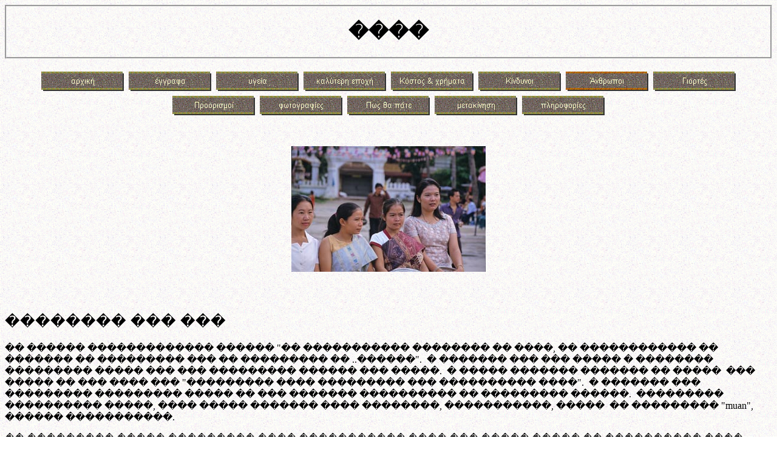

--- FILE ---
content_type: text/html; charset=utf-8
request_url: http://traveltips.gr/Laos/Laos_people.htm
body_size: 12634
content:
<html>

<head>
<meta http-equiv="Content-Language" content="en-us">
<meta name="GENERATOR" content="Microsoft FrontPage 5.0">
<meta name="ProgId" content="FrontPage.Editor.Document">
<meta http-equiv="Content-Type" content="text/html; charset=windows-1253">
<title>��������</title>
<style>
<!--
 li.MsoNormal
	{mso-style-parent:"";
	margin-bottom:.0001pt;
	font-size:12.0pt;
	font-family:"Times New Roman";
	margin-left:0cm; margin-right:0cm; margin-top:0cm}
-->
</style>
<!--mstheme--><link rel="stylesheet" type="text/css" href="../_themes/sandstone-light/sand1011-1253.css"><meta name="Microsoft Theme" content="sandstone-light 1011, default">
<meta name="Microsoft Border" content="b, default">
</head>

<body><!--msnavigation--><table dir="ltr" border="0" cellpadding="0" cellspacing="0" width="100%"><tr><!--msnavigation--><td valign="top">
<div style="border-style: groove; border-width: 3; padding-left: 4; padding-right: 4; padding-top: 1; padding-bottom: 1">
<h1 align="center"><span lang="el">����</span></h1>
</div>

<p align="center">
<!--webbot bot="Navigation" S-Orientation="horizontal" S-Rendering="graphics" S-Type="siblings" B-Include-Home="TRUE" B-Include-Up="FALSE" startspan --><script language="JavaScript"><!--
MSFPhover = 
  (((navigator.appName == "Netscape") && 
  (parseInt(navigator.appVersion) >= 3 )) || 
  ((navigator.appName == "Microsoft Internet Explorer") && 
  (parseInt(navigator.appVersion) >= 4 ))); 
function MSFPpreload(img) 
{
  var a=new Image(); a.src=img; return a; 
}
// --></script><script language="JavaScript"><!--
if(MSFPhover) { MSFPnav1n=MSFPpreload("../_derived/home_cmp_sandstone-light010_hbtn.gif"); MSFPnav1h=MSFPpreload("../_derived/home_cmp_sandstone-light010_hbtn_a.gif"); }
// --></script><a href="../index.htm" language="JavaScript" onmouseover="if(MSFPhover) document['MSFPnav1'].src=MSFPnav1h.src" onmouseout="if(MSFPhover) document['MSFPnav1'].src=MSFPnav1n.src"><img src="../_derived/home_cmp_sandstone-light010_hbtn.gif" width="140" height="40" border="0" alt="������" align="middle" name="MSFPnav1"></a> <script language="JavaScript"><!--
if(MSFPhover) { MSFPnav2n=MSFPpreload("_derived/Laos_doc.htm_cmp_sandstone-light010_hbtn.gif"); MSFPnav2h=MSFPpreload("_derived/Laos_doc.htm_cmp_sandstone-light010_hbtn_a.gif"); }
// --></script><a href="Laos_doc.htm" language="JavaScript" onmouseover="if(MSFPhover) document['MSFPnav2'].src=MSFPnav2h.src" onmouseout="if(MSFPhover) document['MSFPnav2'].src=MSFPnav2n.src"><img src="_derived/Laos_doc.htm_cmp_sandstone-light010_hbtn.gif" width="140" height="40" border="0" alt="�������" align="middle" name="MSFPnav2"></a> <script language="JavaScript"><!--
if(MSFPhover) { MSFPnav3n=MSFPpreload("_derived/Laos_hl.htm_cmp_sandstone-light010_hbtn.gif"); MSFPnav3h=MSFPpreload("_derived/Laos_hl.htm_cmp_sandstone-light010_hbtn_a.gif"); }
// --></script><a href="Laos_hl.htm" language="JavaScript" onmouseover="if(MSFPhover) document['MSFPnav3'].src=MSFPnav3h.src" onmouseout="if(MSFPhover) document['MSFPnav3'].src=MSFPnav3n.src"><img src="_derived/Laos_hl.htm_cmp_sandstone-light010_hbtn.gif" width="140" height="40" border="0" alt="�����" align="middle" name="MSFPnav3"></a> <script language="JavaScript"><!--
if(MSFPhover) { MSFPnav4n=MSFPpreload("_derived/Laos_when_to_go.htm_cmp_sandstone-light010_hbtn.gif"); MSFPnav4h=MSFPpreload("_derived/Laos_when_to_go.htm_cmp_sandstone-light010_hbtn_a.gif"); }
// --></script><a href="Laos_when_to_go.htm" language="JavaScript" onmouseover="if(MSFPhover) document['MSFPnav4'].src=MSFPnav4h.src" onmouseout="if(MSFPhover) document['MSFPnav4'].src=MSFPnav4n.src"><img src="_derived/Laos_when_to_go.htm_cmp_sandstone-light010_hbtn.gif" width="140" height="40" border="0" alt="�������� �����" align="middle" name="MSFPnav4"></a> <script language="JavaScript"><!--
if(MSFPhover) { MSFPnav5n=MSFPpreload("_derived/Laos_money.htm_cmp_sandstone-light010_hbtn.gif"); MSFPnav5h=MSFPpreload("_derived/Laos_money.htm_cmp_sandstone-light010_hbtn_a.gif"); }
// --></script><a href="Laos_money.htm" language="JavaScript" onmouseover="if(MSFPhover) document['MSFPnav5'].src=MSFPnav5h.src" onmouseout="if(MSFPhover) document['MSFPnav5'].src=MSFPnav5n.src"><img src="_derived/Laos_money.htm_cmp_sandstone-light010_hbtn.gif" width="140" height="40" border="0" alt="������ &amp; �������" align="middle" name="MSFPnav5"></a> <script language="JavaScript"><!--
if(MSFPhover) { MSFPnav6n=MSFPpreload("_derived/Laos_danger.htm_cmp_sandstone-light010_hbtn.gif"); MSFPnav6h=MSFPpreload("_derived/Laos_danger.htm_cmp_sandstone-light010_hbtn_a.gif"); }
// --></script><a href="Laos_danger.htm" language="JavaScript" onmouseover="if(MSFPhover) document['MSFPnav6'].src=MSFPnav6h.src" onmouseout="if(MSFPhover) document['MSFPnav6'].src=MSFPnav6n.src"><img src="_derived/Laos_danger.htm_cmp_sandstone-light010_hbtn.gif" width="140" height="40" border="0" alt="��������" align="middle" name="MSFPnav6"></a> <img src="_derived/Laos_people.htm_cmp_sandstone-light010_hbtn_p.gif" width="140" height="40" border="0" alt="��������" align="middle"> <script language="JavaScript"><!--
if(MSFPhover) { MSFPnav7n=MSFPpreload("_derived/Laos_events.htm_cmp_sandstone-light010_hbtn.gif"); MSFPnav7h=MSFPpreload("_derived/Laos_events.htm_cmp_sandstone-light010_hbtn_a.gif"); }
// --></script><a href="Laos_events.htm" language="JavaScript" onmouseover="if(MSFPhover) document['MSFPnav7'].src=MSFPnav7h.src" onmouseout="if(MSFPhover) document['MSFPnav7'].src=MSFPnav7n.src"><img src="_derived/Laos_events.htm_cmp_sandstone-light010_hbtn.gif" width="140" height="40" border="0" alt="�������" align="middle" name="MSFPnav7"></a> <script language="JavaScript"><!--
if(MSFPhover) { MSFPnav8n=MSFPpreload("_derived/Laos_attractions.htm_cmp_sandstone-light010_hbtn.gif"); MSFPnav8h=MSFPpreload("_derived/Laos_attractions.htm_cmp_sandstone-light010_hbtn_a.gif"); }
// --></script><a href="Laos_attractions.htm" language="JavaScript" onmouseover="if(MSFPhover) document['MSFPnav8'].src=MSFPnav8h.src" onmouseout="if(MSFPhover) document['MSFPnav8'].src=MSFPnav8n.src"><img src="_derived/Laos_attractions.htm_cmp_sandstone-light010_hbtn.gif" width="140" height="40" border="0" alt="����������" align="middle" name="MSFPnav8"></a> <script language="JavaScript"><!--
if(MSFPhover) { MSFPnav9n=MSFPpreload("../_derived/ext1194_cmp_sandstone-light010_hbtn.gif"); MSFPnav9h=MSFPpreload("../_derived/ext1194_cmp_sandstone-light010_hbtn_a.gif"); }
// --></script><a href="http://images.traveltips.gr/gallery/040-Laos/index.php?lang=el&idx=0" language="JavaScript" onmouseover="if(MSFPhover) document['MSFPnav9'].src=MSFPnav9h.src" onmouseout="if(MSFPhover) document['MSFPnav9'].src=MSFPnav9n.src"><img src="../_derived/ext1194_cmp_sandstone-light010_hbtn.gif" width="140" height="40" border="0" alt="�����������" align="middle" name="MSFPnav9"></a> <script language="JavaScript"><!--
if(MSFPhover) { MSFPnav10n=MSFPpreload("_derived/Laos_going.htm_cmp_sandstone-light010_hbtn.gif"); MSFPnav10h=MSFPpreload("_derived/Laos_going.htm_cmp_sandstone-light010_hbtn_a.gif"); }
// --></script><a href="Laos_going.htm" language="JavaScript" onmouseover="if(MSFPhover) document['MSFPnav10'].src=MSFPnav10h.src" onmouseout="if(MSFPhover) document['MSFPnav10'].src=MSFPnav10n.src"><img src="_derived/Laos_going.htm_cmp_sandstone-light010_hbtn.gif" width="140" height="40" border="0" alt="��� �� ����" align="middle" name="MSFPnav10"></a> <script language="JavaScript"><!--
if(MSFPhover) { MSFPnav11n=MSFPpreload("_derived/Laos_around.htm_cmp_sandstone-light010_hbtn.gif"); MSFPnav11h=MSFPpreload("_derived/Laos_around.htm_cmp_sandstone-light010_hbtn_a.gif"); }
// --></script><a href="Laos_around.htm" language="JavaScript" onmouseover="if(MSFPhover) document['MSFPnav11'].src=MSFPnav11h.src" onmouseout="if(MSFPhover) document['MSFPnav11'].src=MSFPnav11n.src"><img src="_derived/Laos_around.htm_cmp_sandstone-light010_hbtn.gif" width="140" height="40" border="0" alt="����������" align="middle" name="MSFPnav11"></a> <script language="JavaScript"><!--
if(MSFPhover) { MSFPnav12n=MSFPpreload("_derived/Laos_info.htm_cmp_sandstone-light010_hbtn.gif"); MSFPnav12h=MSFPpreload("_derived/Laos_info.htm_cmp_sandstone-light010_hbtn_a.gif"); }
// --></script><a href="Laos_info.htm" language="JavaScript" onmouseover="if(MSFPhover) document['MSFPnav12'].src=MSFPnav12h.src" onmouseout="if(MSFPhover) document['MSFPnav12'].src=MSFPnav12n.src"><img src="_derived/Laos_info.htm_cmp_sandstone-light010_hbtn.gif" width="140" height="40" border="0" alt="�����������" align="middle" name="MSFPnav12"></a><!--webbot bot="Navigation" i-checksum="36687" endspan --></p>
<h2 align="center"><br>
<img border="0" src="../foto/Laos/31A035.jpg" width="320" height="207"></h2>
<h2>&nbsp;</h2>
<h2><span lang="el">�������� ��� ���</span></h2>
<p><font face="Comic Sans MS"><span lang="el">�� ������ ������������� ������ &quot;�� 
����������� �������� �� ����, �� ������������ �� ������� �� ��������� ��� �� 
��������� �� ..������&quot;.&nbsp; � ������� ��� ��� ����� � �������� ��������� ����� 
��� ��� ��������� ������ ��� �����.&nbsp; � ����� ������� ������� �� �����&nbsp; 
��� ����� �� ��� ���� ��� &quot;��������� ���� ��������� ��� ���������� ����&quot;.&nbsp; 
� ������� ��� ��������� ��������� ����� �� ��� ������� ���������� �� ��������� 
������.&nbsp; ��������� ���������� �����, ���� ����� ������� ���� ��������, 
�����������, �����&nbsp; �� ��������� &quot;</span>muan&quot;<span lang="el">, ������ 
�����������.</span></font></p>

<p><font face="Comic Sans MS"><span lang="el">�� ��������� ����� ��������� ���� 
����������� ���� ��� ����� ����� �� ���������� ���� ������ ��������� ��� ������� 
�� ������������. ������� ����� �� ��������� ��� ���� �������� �� ������ ��� ���&nbsp; 
��������� �� ����� � �� ����� ������� ���������� ���� ����� ������ ���� �������. 
�� �������� ������� �� ������ � ���� ���� �����������, ��� �� ������� �������� 
�� ����� ��� �� ��� �������� ���� ��� ���������� ����. ���� ������ �� ������ 
������ (�� ������������ ������ ������� � �������) ��� �������� �������� ��� 
������, �� �������� ������� ��� �����. ����� ��� ���� ����� ���� </span>
Vientiane <span lang="el">��� ��������� ���������, ����� ���������� ����� ���� 
�� ������� ���� ������� (������ </span>kip <span lang="el">������������ �� 
�������� ����� ��� ����).</span></font></p>

<p><span lang="el"><font face="Comic Sans MS">���� ������ ���� �� ������� 
��������� ������ �� �� ������ �� �� ��� ����: �������������� ����� ��� �� ��� 
��� �����.</font></span></p>

<p><span lang="el"><font face="Comic Sans MS">������� ����� �� ���������&nbsp; 
��� ���� �������� �� ������ �����, ����� ��� �� �������� ������� � ����� 
����������. �� �� ���������� ���� ���������� ��� �� ���� �� ��������� ��� 
�������� ���� ������. </font></span></p>

<p><span lang="el"><font face="Comic Sans MS">��� �����, �� ����� ����� �� 
��������� ��� ��������, ��������� ���� ����� ������ ��� ���������� ���� ��� 
������ -��������� �� ����� ������- �� ���������� ���� ��� ��� ��� ���������� �� 
����������. ��������� ��� �������� ��� �� ����� ������ (��� ������, ��� ������� 
����� �������, ��� ����� �����),&nbsp; �� �������� �� ���� ��� -� 
����� ��������� ������ �������- ����� ������� �� ������������� � ����� 
���������, �� ������� �� �� ���������� ����������� ��� ��� ����� ��� �� ����� 
��� ������ �� ������������ �� ��� ������������� ��������.</font></span></p>

<p><span lang="el"><font face="Comic Sans MS">� ������������ ����������� ����� 
�� �������� ��� ������� ������� ��� ������ ��� �� ������ ������� ��� ��������, 
�� ��� �� ��������� ����� ������ ��� ������������. ����������� �������.&nbsp; 
���� ������������� �� �������� � ������������� ������� �� ������ ��� �� ������� 
��������.</font></span></p>

<p>&nbsp;</p>

<p><font face="Comic Sans MS"><span lang="el">
<br>
&nbsp;</span></font></p>

<!--msnavigation--></td></tr><!--msnavigation--></table><!--msnavigation--><table border="0" cellpadding="0" cellspacing="0" width="100%"><tr><td>

<hr>
<h6 align="center"><span lang="el">������� - �����������:&nbsp; ������� 
��������� </span></h6>
<div align="center">
	<table border="0" cellpadding="0" cellspacing="0" style="border-collapse: collapse" bordercolor="#111111" width="100%" id="AutoNumber4">
		<tr>
			<td width="50%">
			<p align="right"><b><span lang="el"><font size="1">�����������</font></span><font size="1">:&nbsp;</font></b></td>
			<td width="50%">
			<img border="0" src="../foto/mail.gif" alt="�������: ����� mailto link, ��� ��������� ��� ���� spammers." width="145" height="30"></td>
		</tr>
	</table>
</div>

</td></tr><!--msnavigation--></table></body>

</html>

--- FILE ---
content_type: text/css
request_url: http://traveltips.gr/_themes/sandstone-light/sand1011-1253.css
body_size: 45754
content:
.mstheme
{
	separator-image: url(astonrul.gif);
	list-image-1: url(astonbu1.gif);
	list-image-2: url(astonbu2.gif);
	list-image-3: url(astonbu3.gif);
	nav-banner-image: url(astonbnr.gif);
	navbutton-horiz-normal: url(astonhb.gif);
	navbutton-horiz-hovered: url(astonhbh.gif);
	navbutton-horiz-pushed: url(astonhbs.gif);
	navbutton-vert-normal: url(astonvb.gif);
	navbutton-vert-hovered: url(astonvbh.gif);
	navbutton-vert-pushed: url(astonvbs.gif);
	navbutton-home-normal: url(astonhom.gif);
	navbutton-home-hovered: url(astonhomh.gif);
	navbutton-home-pushed: url(astonhom.gif);
	navbutton-next-normal: url(astonnxt.gif);
	navbutton-next-hovered: url(astonnxth.gif);
	navbutton-next-pushed: url(astonnxt.gif);
	navbutton-prev-normal: url(astonpre.gif);
	navbutton-prev-hovered: url(astonpreh.gif);
	navbutton-prev-pushed: url(astonpre.gif);
	navbutton-up-normal: url(astonup.gif);
	navbutton-up-hovered: url(astonuph.gif);
	navbutton-up-pushed: url(astonup.gif);
}
.mstheme-bannertxt
{
	font-family: Arial,Helvetica;
	color: rgb(255, 255, 204);
	font-size: 5;
	font-style: normal;
	font-weight: normal;
}
.mstheme-horiz-navtxt
{
	font-family: Arial;
	color: rgb(255, 255, 204);
	font-size: 2;
	font-style: normal;
	font-weight: normal
}
.mstheme-vert-navtxt
{
	font-family: Arial;
	color: rgb(255, 255, 204);
	font-size: 2;
	font-style: normal;
	font-weight: normal
}
.mstheme-navtxthome
{
	font-family: Arial;
	color: rgb(255, 255, 204);
	font-size: 1;
	font-style: normal;
	font-weight: normal
}
.mstheme-navtxtnext
{
	font-family: Arial;
	color: rgb(255, 255, 204);
	font-size: 1;
	font-style: normal;
	font-weight: normal
}
.mstheme-navtxtprev
{
	font-family: Arial;
	color: rgb(255, 255, 204);
	font-size: 1;
	font-style: normal;
	font-weight: normal
}
.mstheme-navtxtup
{
	font-family: Arial;
	color: rgb(255, 255, 204);
	font-size: 1;
	font-style: normal;
	font-weight: normal
}
ul
{
	list-style-image: url(astonbu1.gif);
}
ul ul
{
	list-style-image: url(astonbu2.gif);
}
ul ul ul
{
	list-style-image: url(astonbu3.gif);
}
a:link
{
	color: rgb(153, 51, 0);
}
a:active
{
	color: rgb(102, 0, 0);
}
a:visited
{
	color: rgb(204, 102, 51);
}
body
{
	background-color: rgb(255, 255, 255);
	color: rgb(0, 0, 0);
}
table
{
	table-border-color-light: rgb(51, 51, 51);
	table-border-color-dark: rgb(51, 51, 51);
	border-color: rgb(51, 51, 51);
}
th
{
	border-color: rgb(51, 51, 51);
}
td
{
	border-color: rgb(51, 51, 51);
}
h1
{
	color: rgb(0, 0, 0);
}
h2
{
}
h3
{
	color: rgb(0, 0, 0);
}
h4
{
	color: rgb(0, 0, 0);
}
h5
{
	color: rgb(0, 0, 0);
}
h6
{
	color: rgb(0, 0, 0);
}
hr
{
	color: rgb(0, 0, 0);
}
button
{
}
label
{
}
.mstheme-text
{
}
textarea
{
}
fieldset
{
	color: rgb(0, 0, 0);
}
legend
{
	color: rgb(0, 0, 0);
}
select
{
	color: rgb(0, 0, 0);
}
caption
{
	color: rgb(0, 0, 0);
}
.ms-addnew
{
	font-weight: normal;
	font-family: Arial;
	text-decoration: none;
	color: #993300
}
.ms-alerttext
{
	color: #DB6751;
	font-family: Arial;
}
.ms-alternating
{
	background-color: #D4D6C5;
}
.ms-announcementtitle
{
	font-weight: bold;
}
.ms-appt
{
	border-right-width: 2px;
	border-right-color: #333333;
	color: #000000;
	border-left-width: 2px;
	border-right-style: solid;
	border-left-color: #333333;
	overflow: hidden;
	height: 18px;
	border-bottom-width: 2px;
	border-left-style: solid;
	border-bottom-color: #333333;
	border-bottom-style: solid;
	text-align: center;
	vertical-align: middle;
	border-top-width: 2px;
	border-top-color: #333333;
	text-overflow: ellipsis;
	border-top-style: solid;
	background-color: #660000;
}
.ms-appt a
{
	color: #993300;
}
.ms-appt a:hover
{
	color: #CC6633;
}
.ms-apptsingle
{
	border-right-color: #000000;
	border-right-style: solid;
	overflow: hidden;
	vertical-align: middle;
	border-left-width: 1px;
	text-overflow: ellipsis;
	color: #000000;
	border-left-color: #000000;
	height: 18px;
	border-left-style: solid;
	border-right-width: 1px;
}
.ms-authoringcontrols
{
	font-family: Arial;
	background-color: #D4D6C5;
	color: #000000
}
.ms-back
{
	background-color: #D4D6C5;
	padding-right: 4;
	padding-top: 2;
	padding-bottom: 4;
	padding-left: 4;
	vertical-align: top;
}
.ms-banner
{
	color: #999966;
	font-family: Arial;
}
.ms-banner a:link
{
	color: #FFFFFF;
	text-decoration: none;
	font-weight: bold;
	font-family: Arial;
}
.ms-banner a:visited
{
	color: #FFFFFF;
	text-decoration: none;
	font-weight: bold;
	font-family: Arial;
}
.ms-bannerframe, .ms-grheaderbackground, .ms-stormefree
{
	background-color: #333333;
	background-repeat: repeat-x;
	background-image: url();
}
.ms-bodyareaframe
{
	border-left-color: #999966;
	border-top-color: #999966;
	border-bottom-color: #999966;
	border-right-color: #999966;
}
.ms-cal
{
	border-collapse: collapse;
	font-family: Arial;
	table-layout: fixed;
	cursor: default
}
.ms-calallday
{
	vertical-align: top;
	text-align: center;
	width: 10%;
	height: 12px;
}
.ms-calbot
{
	border-right-width: 1px;
	border-right-color: #333333;
	border-left-width: 1px;
	border-left-color: #333333;
	border-top-width: medium;
	border-right-style: solid;
	border-top-color: inherit;
	border-left-style: solid;
	height: 2px;
	border-top-style: none;
	border-bottom-width: 1px;
	border-bottom-color: #333333;
	border-bottom-style: solid;
}
.ms-caldmidhalfhour
{
	border-left-color: #333333;
	border-right-color: #333333;
	border-bottom-color: #333333;
	border-top-color: #333333;
	height: 20px;
}
.ms-caldmidhour
{
	height: 20px;
	border-top-color: #333333;
	border-left-color: #333333;
	border-right-color: #333333;
	border-bottom-color: #333333;
}
.ms-caldmidquarterhour
{
	border-bottom-width: 0px;
	border-bottom-color: inherit;
	border-right-width: 0px;
	height: 20px;
	border-bottom-style: none;
	border-right-color: inherit;
	border-top-width: 0px;
	border-right-style: none;
	border-top-color: inherit;
	border-top-style: none;
	border-left-width: 0px;
	border-left-color: inherit;
	border-left-style: none;
}
.ms-caldow
{
	border-left-color: #333333;
	text-align: center;
	color: #000000;
	border-left-style: solid;
	border-top-width: 1px;
	border-top-color: #333333;
	border-top-style: solid;
	height: 20px;
	font-weight: bold;
	border-right-width: 1px;
	border-right-color: #333333;
	border-left-width: 1px;
	border-right-style: solid;
	vertical-align: top;
}
.ms-caldowdown
{
	vertical-align: middle;
	font-family: Arial;
	color: #000000;
	text-align: center;
	font-weight: bold
}
.ms-caldown
{
	vertical-align: top;
	color: #000000;
}
.ms-caldspacer
{
	border-right-width: 1px;
	border-right-color: #333333;
	border-left-width: 1px;
	border-right-style: solid;
	border-left-color: #333333;
	height: 4px;
	border-left-style: solid;
}
.ms-calhalfhour
{
	height: 12px;
	border-top-width: 1px;
	border-top-color: #999966;
	vertical-align: top;
	border-top-style: solid;
}
.ms-calhead
{
	border:medium none; padding:2px; font-family: Arial;
	color: #FFFFFF;
	background-color: #000000;
	text-align: center;
	
}
.ms-calhour
{
	border-top-width: 1px;
	border-top-style: solid;
	width: 10%;
	height: 12px;
	vertical-align: top;
	border-top-color: #333333;
}
.ms-calmid
{
	border-left-width: 1px;
	border-left-color: #333333;
	border-left-style: solid;
	border-right-width: 1px;
	border-right-color: #333333;
	border-right-style: solid;
	height: 20px;
}
.ms-calquarterhour
{
	vertical-align: top;
	border-top-width: 0px;
	border-top-color: inherit;
	height: 12px;
	border-top-style: none;
}
.ms-calspacer
{
	border-left-color: #333333;
	border-left-style: solid;
	border-right-width: 1px;
	border-right-color: #333333;
	border-right-style: solid;
	height: 4px;
	border-left-width: 1px;
}
.ms-caltop
{
	border-left-color: #333333;
	border-left-style: solid;
	vertical-align: top;
	border-top-width: 1px;
	border-top-color: #333333;
	height: 30px;
	border-top-style: solid;
	border-right-width: 1px;
	border-right-color: #333333;
	border-right-style: solid;
	border-left-width: 1px;
	width: 14%;
}
.ms-calvspacer
{
	width: 0px;
	background-color: #333333;
}
.ms-categorytitle
{
	font-weight: bold;
	text-decoration: none;
	font-family: Arial;
}
.ms-connerror
{
	color: #db6751;
}
.ms-dappt
{
	border-right-width: 2px;
	border-left-width: 2px;
	border-right-color: #333333;
	border-left-color: #333333;
	border-bottom-width: 2px;
	color: #000000;
	vertical-align: middle;
	border-bottom-color: #333333;
	border-right-style: solid;
	overflow: hidden;
	border-left-style: solid;
	border-bottom-style: solid;
	border-top-width: 2px;
	border-top-color: #333333;
	text-align: center;
	border-top-style: solid;
	background-color: #660000;
	height: 18px;
}
.ms-dapptsingle
{
	border-right-style: solid;
	height: 18px;
	color: #000000;
	border-left-color: #000000;
	vertical-align: middle;
	border-left-style: solid;
	overflow: hidden;
	border-right-width: 1px;
	border-right-color: #000000;
	border-left-width: 1px;
}
.ms-datepicker
{
	font-family: Arial,Helvetica,sans-serif;
	border-right-width: 2;
	cursor: default;
	border-right-color: activeborder;
	border-right-style: outset;
	border-bottom-width: 2;
	border-bottom-color: activeborder;
	border-top-width: 2;
	border-left-width: 2;
	border-bottom-style: outset;
	border-top-color: activeborder;
	border-left-color: activeborder;
	border-top-style: outset;
	border-left-style: outset;
	background-color: #FFFFFF;
	color: #000000;
}
.ms-datepickeriframe
{
	display: none;
	position: absolute;
	background-color: #FFFFFF;
	background-attachment: scroll;
	background-position-y: 0%;
	background-position-x: 0%;
	background-repeat: repeat;
	background-image: url(none);
}
.ms-dcal
{
	border-left:1px solid #333333; border-right:1px solid #333333; table-layout: fixed;
	font-family: Arial;
	cursor: default;
	border-collapse: collapse
}
.ms-descriptiontext
{
	color: #000000;
	font-family: Arial;
}
.ms-descriptiontext a
{
	color: #993300;
	font-family: Arial;
}
.ms-discussionseparator
{
	color: #999966;
	height: 1px;
}
.ms-discussiontitle
{
	color: #000000;
	font-family: Arial;
	font-weight: bold
}
.ms-dpday
{
	border-bottom-width: medium;
	border-bottom-color: inherit;
	border-bottom-style: none;
	border-top-width: medium;
	border-top-color: inherit;
	border-left-width: medium;
	border-top-style: none;
	border-left-color: inherit;
	border-left-style: none;
	border-right-width: medium;
	border-right-color: inherit;
	cursor: hand;
	text-align: center;
	border-right-style: none;
}
.ms-dpdow
{
	border-left-color: inherit;
	border-bottom-color: #333333;
	border-right-color: inherit;
	border-left-style: none;
	border-bottom-style: solid;
	border-right-style: none;
	border-top-width: medium;
	border-top-color: inherit;
	border-top-style: none;
	vertical-align: top;
	color: #000000;
	border-left-width: medium;
	text-align: center;
	border-bottom-width: 1px;
	border-right-width: medium;
	font-weight: bold;
}
.ms-dpfoot
{
	text-align: center;
	border-right-color: inherit;
	border-bottom-color: inherit;
	border-right-style: none;
	border-bottom-style: none;
	border-left-width: medium;
	border-left-color: inherit;
	border-left-style: none;
	height: 24px;
	font-style: italic;
	border-top-width: 1px;
	border-top-color: inherit;
	border-top-style: solid;
	border-right-width: medium;
	border-bottom-width: medium;
}
.ms-dphead
{
	border-top-color: inherit;
	font-weight: bold;
	border-top-style: none;
	text-align: center;
	border-bottom-width: medium;
	background-color: #B3B5A0;
	border-bottom-color: inherit;
	border-left-width: medium;
	border-bottom-style: none;
	border-left-color: inherit;
	border-left-style: none;
	border-right-width: medium;
	border-right-color: inherit;
	border-right-style: none;
	color: #000000;
	border-top-width: medium;
}
.ms-dpnextprev
{
	border-right-style: none;
	border-left-style: none;
	border-bottom-width: medium;
	border-bottom-style: none;
	border-top-width: medium;
	border-top-color: inherit;
	text-align: center;
	border-top-style: none;
	background-color: #B3B5A0;
	cursor: hand;
	font-weight: bold;
	border-right-width: medium;
	border-right-color: inherit;
	border-left-width: medium;
	border-left-color: inherit;
	color: #000000;
	border-bottom-color: inherit;
}
.ms-dpnonmonth
{
	border-top-width: medium;
	border-top-style: none;
	border-left-width: medium;
	border-left-color: inherit;
	text-align: center;
	cursor: hand;
	border-bottom-width: medium;
	border-left-style: none;
	border-bottom-color: inherit;
	border-bottom-style: none;
	border-right-width: medium;
	border-right-color: inherit;
	border-right-style: none;
	border-top-color: inherit;
	color: #999999;
}
.ms-dpselectedday
{
	border-bottom-width: medium;
	border-bottom-color: inherit;
	border-top-width: medium;
	text-align: center;
	border-bottom-style: none;
	border-top-color: inherit;
	border-top-style: none;
	border-left-width: medium;
	border-right-width: medium;
	border-left-color: inherit;
	border-right-color: inherit;
	cursor: hand;
	border-left-style: none;
	background-color: #D4D6C5;
	border-right-style: none;
}
.ms-error
{
	font-weight: normal;
	color: #db6751;
	font-family: Arial;
}
.ms-filedialog td
{
	height: 16px;
}
.ms-firstcalhour
{
	width: 10%;
	height: 12px;
	vertical-align: top;
}
.ms-formbody
{
	color: #000000;
	font-family: Arial;
	vertical-align: top
}
.ms-formdescription
{
	font-family: Arial;
	color: #323232
}
.ms-formdescription a
{
	text-decoration: none;
	color: #993300;
}
.ms-formlabel
{
	color: #323232;
	font-size: .7em;
	font-weight: normal;
	font-family: Verdana;
}
.ms-formrecurrence
{
	font-weight: normal;
	font-family: Arial;
	vertical-align: top
}
.ms-formtable .ms-formbody
{
	line-height: 1.3em;
}
.ms-gb
{
	font-family: Arial;
	height: 18px;
	color: #000000;
	font-weight: bold;
	background-color: #D4D6C5
}
.ms-gridt1
{
	color: #999999;
	font-family: Arial;
	text-align: center
}
.ms-gridtext
{
	cursor: default;
	height: 19px;
	font-family: Arial;
}
.ms-highlight
{
	background-color: #333333;
}
.ms-homepagetitle
{
	color: #000000;
	font-weight: bold;
	font-family: Arial;
	text-decoration: none
}
:hover.ms-homepagetitle
{
	color: #993300;
	text-decoration: underline;
}
.ms-hovercellactive
{
	border-top-color: #993300;
	border-top-style: solid;
	border-right-width: 1px;
	border-right-color: #993300;
	background-color: #B3B5A0;
	border-right-style: solid;
	border-left-width: 1px;
	border-left-color: #993300;
	border-left-style: solid;
	border-bottom-width: 1px;
	border-bottom-color: #993300;
	border-bottom-style: solid;
	border-top-width: 1px;
}
.ms-hovercellactivedark
{
	border-bottom-style: solid;
	background-color: #D4D6C5;
	border-left-width: 1px;
	border-left-color: #999966;
	border-left-style: solid;
	border-right-width: 1px;
	border-right-color: #999966;
	border-right-style: solid;
	border-bottom-width: 1px;
	border-bottom-color: #999966;
	border-top-width: 1px;
	border-top-color: #999966;
	border-top-style: solid;
}
.ms-imglibmenu
{
	background-color: #D4D6C5;
	font-family: Arial;
	cursor: hand;
	color: #993300
}
.ms-imglibmenuarea
{
	background-color: #D4D6C5;
}
.ms-imglibmenuhead
{
	cursor: move;
}
.ms-imglibmenutext
{
	color: #993300;
	font-weight: bold;
	cursor: move;
}
.ms-imglibthumbnail
{
	background-color: #D4D6C5;
	border-bottom-width: 0px;
	border-bottom-color: #B3B5A0;
	border-left-width: 0px;
	border-left-color: #B3B5A0;
	border-bottom-style: solid;
	border-left-style: solid;
	border-top-width: 0px;
	border-top-color: #B3B5A0;
	border-top-style: solid;
	border-right-width: 0px;
	border-right-color: #B3B5A0;
	border-right-style: solid;
}
.ms-itemheader a
{
	text-decoration: none;
	font-weight: bold;
	font-family: Arial;
	color: #000000
}
.ms-itemheader a:hover
{
	color: #000000;
	text-decoration: underline;
}
.ms-itemheader a:visited
{
	color: #000000;
	text-decoration: none;
}
.ms-itemheader a:visited:hover
{
	text-decoration: underline;
}
.ms-long
{
	font-family: Arial,Helvetica,sans-serif;
	width: 386px;
}
.ms-main
{
	border-top-color: #999966;
	border-right-color: #999966;
	border-left-color: #999966;
	border-bottom-color: #999966;
}
.ms-menuimagecell
{
	background-color: #D4D6C5;
	cursor: hand;
}
.ms-mwsinstantiated a:hover
{
	color: #CC6633;
	text-decoration: underline;
}
.ms-mwsinstantiated a:link, .ms-mwsinstantiated a:visited
{
	text-decoration: none;
	color: #993300;
}
.ms-mwsselectedinstance
{
	color: #000000;
	text-decoration: none;
}
.ms-mwsuninstantiated a:hover
{
	text-decoration: underline;
	color: #993300;
}
.ms-mwsuninstantiated a:link, .ms-mwsuninstantiated a:visited
{
	text-decoration: none;
	color: #993300;
}
.ms-nav .ms-navwatermark
{
	color: #C2C4B0;
}
.ms-nav a
{
	text-decoration: none;
	font-weight: normal;
	font-family: Arial;
	color: #993300
}
.ms-nav a:hover
{
	color: #CC6633;
	text-decoration: underline;
}
.ms-nav a:link
{
}
.ms-nav a:visited
{
	color: #993300;
}
.ms-nav td
{
	font-weight: normal;
	font-family: Arial;
	color: #000000
}
.ms-nav td, .ms-nav .ms-spzonelabel, .ms-input
{
	font-family: Arial;
}
.ms-nav th
{
	color: #000000;
	font-weight: normal;
	font-family: Arial;
}
.ms-navframe
{
	border-top-color: #D4D6C5;
	background-repeat: repeat;
	background-image: url(none);
	background-attachment: scroll;
	background-position-y: 0%;
	background-color: #D4D6C5;
	background-position-x: 0%;
	border-right-color: #D4D6C5;
	border-bottom-color: #D4D6C5;
	border-left-color: #D4D6C5;
}
.ms-navheader a, .ms-navheader a:link, .ms-navheader a:visited
{
	font-weight: bold;
}
.ms-navline
{
	border-bottom-width: 1px;
	border-bottom-color: #999966;
	border-bottom-style: solid;
}
.ms-pagecaption
{
	color: #FFFFFF;
	font-family: Arial;
}
.ms-pageheaderdate
{
	color: #000000;
	font-family: Arial;
}
.ms-pageheadergreeting
{
	font-family: Arial;
	color: #000000
}
.ms-pagetitle
{
	font-weight: bold;
	font-family: Arial;
	color: #000000
}
.ms-pagetitle a
{
	text-decoration: none;
	color: #993300;
}
.ms-pagetitle a:hover
{
	text-decoration: underline;
	color: #CC6633;
}
.ms-partline
{
	background-color: #333333;
}
.ms-partspacingvertical, .ms-partspacinghorizontal
{
	padding-top: 10px;
}
.ms-propertysheet
{
	font-family: Arial;
}
.ms-propertysheet a
{
	text-decoration: none;
	color: #993300;
}
.ms-propertysheet a:hover
{
	text-decoration: underline;
	color: #CC6633;
}
.ms-propertysheet a:visited
{
	text-decoration: none;
	color: #CC6633;
}
.ms-propertysheet a:visited:hover
{
	text-decoration: underline;
}
.ms-propertysheet th
{
	font-family: Arial;
	color: #000000;
	font-weight: bold
}
.ms-propgridbuilderbutton
{
	width: 16px;
	border-top-width: 1px;
	border-top-color: #666666;
	border-bottom-width: 1px;
	border-top-style: solid;
	border-bottom-color: #666666;
	border-right-width: 1px;
	border-right-color: #666666;
	border-bottom-style: solid;
	background-color: #B3B5A0;
	border-right-style: solid;
	border-left-width: 1px;
	border-left-color: #666666;
	border-left-style: solid;
	display: none;
}
.ms-radiotext
{
	cursor: default;
	height: 19px;
	font-family: Verdana;
	text-align: left;
	font-size: 10pt
}
.ms-rtapplybackground
{
	border-top-width: 0.02cm;
	border-top-color: #666666;
	border-left-width: 0.02cm;
	border-top-style: solid;
	border-left-color: #666666;
	border-right-width: 0.02cm;
	border-bottom-width: 0.02cm;
	border-right-color: #666666;
	border-left-style: solid;
	border-bottom-color: #666666;
	background-color: #000000;
	border-right-style: solid;
	border-bottom-style: solid;
}
.ms-rtremovebackground
{
	border-left-width: 0.02cm;
	border-left-color: #FFFFFF;
	border-right-width: 0.02cm;
	border-left-style: solid;
	border-right-color: #FFFFFF;
	border-right-style: solid;
	border-top-width: 0.02cm;
	border-bottom-width: 0.02cm;
	border-top-color: #FFFFFF;
	border-bottom-color: #FFFFFF;
	border-top-style: solid;
	border-bottom-style: solid;
	background-color: transparent;
}
.ms-rttoolbardefaultstyle
{
	font-weight: normal;
	font-family: Arial;
	font-variant: normal;
	font-style: normal;
	font-size: 8pt
}
.ms-searchcorner
{
	background-image: url(none);
	background-color: #999966;
}
.ms-searchform
{
	background-color: #999966;
}
.ms-sectionheader
{
	color: #000000;
	font-weight: bold;
	font-family: Arial;
}
.ms-sectionheader a
{
	color: #000000;
	text-decoration: none;
}
.ms-sectionheader a:hover
{
	text-decoration: none;
	color: #000000;
}
.ms-sectionheader a:visited
{
	text-decoration: none;
	color: #000000;
}
.ms-sectionline
{
	background-color: #333333;
}
.ms-selected
{
	background-color: #660000;
	color: #000000;
}
.ms-selected span
{
	color: #660000;
}
.ms-selectednav
{
	border-bottom-color: #000000;
	border-top-width: 1px;
	border-bottom-style: solid;
	background-repeat: repeat;
	border-right-width: 1px;
	border-top-style: solid;
	padding-bottom: 2px;
	border-right-color: #000000;
	background-attachment: scroll;
	border-right-style: solid;
	background-color: #FFFFFF;
	background-position-y: 0%;
	padding-top: 1px;
	background-position-x: 0%;
	border-bottom-width: 1px;
	border-left-width: 1px;
	border-left-color: #000000;
	border-top-color: #000000;
	background-image: url(none);
	border-left-style: solid;
}
.ms-selectedtitle
{
	border-right-color: #666666;
	border-right-style: solid;
	background-color: #D4D6C5;
	padding-bottom: 2px;
	border-bottom-width: 1px;
	padding-top: 1px;
	border-bottom-color: #666666;
	border-bottom-style: solid;
	border-left-width: 1px;
	border-left-color: #666666;
	border-left-style: solid;
	border-top-width: 1px;
	border-top-color: #666666;
	border-right-width: 1px;
	border-top-style: solid;
}
.ms-separator
{
	color: #000000;
}
.ms-smallheader
{
	font-weight: bold;
	font-family: Arial;
	color: #000000
}
.ms-smallsectionline
{
	border-bottom-width: 1px;
	border-bottom-color: #999966;
	border-bottom-style: solid;
	padding-bottom: 0;
	padding-right: 0;
	padding-left: 0;
	padding-top: 2;
}
.ms-spbutton
{
	font-family: Arial;
}
.ms-sperror
{
	border-bottom:2px solid #D4D6C5; padding:2px; color: #DB6751;
	font-family: Arial;
	
}
.ms-splink
{
	color: #993300;
	font-family: Arial;
}
.ms-splink a:link, .ms-splink a:visited
{
	color: #993300;
	text-decoration: none;
}
.ms-spzone
{
	border-left-width: 1px;
	border-left-color: #000000;
	border-right-width: 1px;
	border-left-style: solid;
	border-right-color: #000000;
	padding-right: 5px;
	border-bottom-width: 1px;
	padding-left: 5px;
	border-right-style: solid;
	border-bottom-color: #000000;
	border-bottom-style: solid;
	border-top-width: 1px;
	border-top-color: #000000;
	padding-top: 5px;
	border-top-style: solid;
	padding-bottom: 5px;
}
.ms-spzonecaption
{
	font-family: Arial;
	color: #000000
}
.ms-spzoneibar
{
	border-left-width: 3px;
	border-left-color: #CC6633;
	border-left-style: solid;
	border-top-width: 3px;
	border-top-color: #CC6633;
	border-top-style: solid;
	border-bottom-width: 3px;
	border-bottom-color: #CC6633;
	border-bottom-style: solid;
	border-right-width: 3px;
	border-right-color: #CC6633;
	border-right-style: solid;
}
.ms-spzonelabel
{
	padding:0; font-family: Arial;
	color: #000000;
	
}
.ms-spzoneselected
{
	padding-bottom: 5px;
	border-left-width: 1px;
	border-top-width: 1px;
	border-left-color: #CC6633;
	border-top-color: #CC6633;
	border-bottom-width: 1px;
	border-left-style: solid;
	border-top-style: solid;
	border-bottom-color: #CC6633;
	border-right-width: 1px;
	padding-left: 5px;
	border-right-color: #CC6633;
	border-bottom-style: solid;
	padding-top: 5px;
	border-right-style: solid;
	padding-right: 5px;
}
.ms-stormeestimated
{
	background-color: #CC6633;
}
.ms-stormefree
{
	background-color: #666633;
}
.ms-stormeused
{
	background-color: #993300;
}
.ms-stylebody
{
	font-size: 8pt;
	font-family: Verdana;
}
.ms-stylebox
{
	border:1px solid #999966; text-align: left;
	font-family: Verdana;
}
.ms-styleheader
{
	background-color: #D4D6C5;
	font-family: Verdana;
	font-size: 0.68em
}
.ms-styleheader a:hover, .ms-stylebody a:hover
{
	color: #ff3300;
	text-decoration: underline;
}
.ms-styleheader a:link, .ms-stylebody a:link
{
	text-decoration: none;
	color: #993300;
}
.ms-styleheader a:visited, .ms-stylebody a:visited
{
	text-decoration: none;
}
.ms-stylelabel
{
	color: #993300;
	font-size: 8pt;
	font-family: Verdana;
}
.ms-subsmanagecell
{
	vertical-align: top;
	font-family: Arial;
	height: 18px;
	color: #000000
}
.ms-subsmanageheader
{
	font-weight: bold;
	vertical-align: top;
	text-decoration: none;
	font-family: Arial;
	background-color: #D4D6C5
}
.ms-surveygvvbar
{
	background-color: #333333;
	border-bottom-width: 0px;
	border-bottom-color: #666666;
	width: 9px;
	border-bottom-style: solid;
	border-top-width: 0px;
	border-top-color: #333333;
	border-top-style: solid;
}
.ms-surveygvvbars
{
	width: 20px;
}
.ms-surveyvbart
{
	font-size: 7pt;
	color: #999999;
	font-family: Verdana;
	text-align: center
}
.ms-tabinactive
{
	border:2px solid #D4D6C5; color: #993300;
	padding-right: 10px;
	background-color: #D4D6C5;
	padding-top: 3px;
	padding-bottom: 3px;
	padding-left: 10px;
	font-family: Arial;
}
.ms-tabinactive a:link, .ms-tabinactive a:hover, .ms-tabinactive a:visited
{
	color: #993300;
	text-decoration: none;
}
.ms-tabselected
{
	border:2px solid #333333; font-weight: bold;
	padding-right: 10px;
	padding-top: 3px;
	font-family: Arial;
	color: #999966;
	background-color: #333333;
	padding-bottom: 3px;
	padding-left: 10px
}
.ms-titlearea
{
	color: #000000;
	font-family: Arial;
}
.ms-titlearealine
{
	background-color: #333333;
}
.ms-toolbar, .ms-toolbar a:visited
{
	font-family: Arial;
	color: #993300;
	text-decoration: none
}
.ms-toolpanebody
{
	padding-bottom: 2px;
	padding-top: 2px;
}
.ms-toolpaneborder
{
	border-top-style: solid;
	border-right-style: solid;
	border-bottom-width: medium;
	border-bottom-color: none;
	border-bottom-style: solid;
	border-top-width: medium;
	border-right-width: 1px;
	border-top-color: none;
	border-right-color: #D4D6C5;
	border-left-width: 1px;
	border-left-color: #D4D6C5;
	border-left-style: solid;
}
.ms-toolpaneclose
{
	background-color: #B3B5A0;
}
.ms-toolpaneerror
{
	padding:2px; font-family: Arial;
	color: #db6751;
	
}
.ms-toolpanefooter
{
	padding:5px; font-family: Arial;
	color: #000000;
	background-color: #B3B5A0
}
.ms-toolpaneframe
{
	padding-right: 0px;
	padding-bottom: 0px;
	padding-left: 0px;
	background-color: #D4D6C5;
	padding-top: 0px;
}
.ms-toolpaneheader
{
	border-bottom-style: none;
	border-top-style: none;
	border-left-style: none;
	border-right-style: none;
	background-color: #B3B5A0;
}
.ms-toolpaneinfo
{
	color: #000000;
	padding-bottom: 0px;
	padding-left: 5px;
	padding-top: 5px;
	background-color: #D4D6C5;
	padding-right: 5px;
	font-family: Arial;
}
.ms-toolpanetitle
{
	font-weight: bold;
	padding-top: 3px;
	font-family: Arial;
	padding-bottom: 3px;
	background-color: #B3B5A0;
	color: #000000
}
.ms-toolpartspacing
{
	padding-top: 8px;
}
.ms-toolstrip
{
	border-left-color: #000000;
	border-bottom-width: 1px;
	border-bottom-color: #000000;
	border-left-style: solid;
	border-bottom-style: solid;
	border-top-width: 1px;
	border-right-width: 1px;
	border-right-color: #000000;
	border-top-color: #000000;
	border-top-style: solid;
	border-right-style: solid;
	color: #000000;
	background-color: #D4D6C5;
	border-left-width: 1px;
}
.ms-tpbody
{
	font-family: Arial;
	color: #000000
}
.ms-tpbody a:link, .ms-tpbody a:visited, .ms-tpbody a:hover
{
	cursor: hand;
	text-decoration: none;
	color: #993300;
}
.ms-tpborder
{
	border-bottom-style: none;
	border-left-width: medium;
	border-left-color: inherit;
	border-left-style: none;
	border-right-width: medium;
	border-right-color: inherit;
	border-right-style: none;
	border-bottom-width: medium;
	border-top-width: medium;
	border-bottom-color: inherit;
	border-top-color: inherit;
	border-top-style: none;
}
.ms-tpcommands
{
}
.ms-tpheader
{
	background-color: #999966;
}
.ms-tpinput
{
	font-family: Arial;
	color: #FFFFFF
}
.ms-tptitle
{
	padding-top: 2px;
	font-family: Arial;
	padding-bottom: 2px;
	color: #000000;
	font-weight: bold
}
.ms-underline
{
	padding-right: 4;
	padding-top: 2;
	padding-left: 4;
	vertical-align: top;
	border-bottom-width: 1px;
	border-bottom-color: #999966;
	border-bottom-style: solid;
	padding-bottom: 4;
}
.ms-underlineback
{
	vertical-align: top;
	background-color: #D4D6C5;
	padding-top: 2;
	border-bottom-width: 1px;
	border-bottom-color: #999966;
	border-bottom-style: solid;
	padding-bottom: 4;
	padding-right: 4;
	padding-left: 4;
}
.ms-unselectednav
{
	border-left-width: 1px;
	border-left-style: solid;
	border-top-width: 1px;
	border-top-color: #D4D6C5;
	border-top-style: solid;
	border-right-width: 1px;
	padding-bottom: 2px;
	border-right-color: #D4D6C5;
	border-right-style: solid;
	border-bottom-width: 1px;
	padding-top: 1px;
	border-bottom-color: #D4D6C5;
	border-bottom-style: solid;
	border-left-color: #D4D6C5;
}
.ms-unselectedtitle
{
	margin-bottom: 1px;
	padding-top: 1px;
	padding-bottom: 2px;
	margin-left: 1px;
	margin-right: 1px;
	margin-top: 1px;
}
.ms-uploadborder
{
	border-right-width: 1px;
	border-right-color: #333333;
	border-right-style: solid;
	border-bottom-width: 1px;
	border-bottom-color: #333333;
	border-top-width: 1px;
	border-top-color: #333333;
	border-left-width: 1px;
	border-bottom-style: solid;
	border-left-color: #333333;
	border-top-style: solid;
	border-left-style: solid;
}
.ms-uploadcontrol
{
	background-color: #660000;
}
.ms-vappt
{
	border-left-style: solid;
	height: 12px;
	text-overflow: ellipsis;
	padding-left: 3px;
	border-top-width: 1px;
	border-top-color: #333333;
	vertical-align: middle;
	padding-right: 3px;
	border-top-style: solid;
	color: #000000;
	background-color: #C2C4B0;
	border-bottom-width: 3px;
	border-right-width: 2px;
	border-left-width: 2px;
	border-bottom-color: #333333;
	border-right-color: #333333;
	overflow: hidden;
	border-left-color: #333333;
	border-bottom-style: solid;
	border-right-style: solid;
	text-align: center;
}
.ms-vappt a:hover
{
	text-decoration: underline;
	color: #000000;
}
.ms-vappt a:link
{
}
.ms-vapptsingle
{
	border-bottom-color: #000000;
	border-bottom-style: solid;
	border-right-width: 1px;
	border-left-width: 1px;
	border-right-color: #000000;
	border-left-color: #000000;
	border-right-style: solid;
	color: #000000;
	border-left-style: solid;
	border-top-width: 1px;
	border-top-color: #000000;
	text-align: center;
	border-top-style: solid;
	text-overflow: ellipsis;
	background-color: #C2C4B0;
	border-bottom-width: 1px;
	vertical-align: middle;
	overflow: hidden;
}
.ms-vapptsingle a, .ms-vappt a
{
	text-overflow: ellipsis;
	font-family: Arial;
	text-decoration: none;
	font-weight: normal;
	color: #993300;
	overflow: hidden
}
.ms-vapptsingle a:hover
{
	text-decoration: underline;
}
.ms-vapptsingle a:link
{
}
.ms-vapptsingle a:visited
{
}
.ms-vb
{
	vertical-align: top;
	color: #000000;
	font-family: Arial;
	height: 18px
}
.ms-vb a, .ms-vb2 a, .ms-grstatustext a, .ms-vb-user a
{
	color: #993300;
	text-decoration: none;
}
.ms-vb a:hover, .ms-vb2 a:hover, .ms-vb-user a:hover
{
	text-decoration: underline;
	color: #CC6633;
}
.ms-vb a:visited, .ms-vb2 a:visited, .ms-grstatustext a:visited, .ms-vb-user a:visited
{
	text-decoration: none;
	color: #993300;
}
.ms-vb a:visited:hover, .ms-vb2 a:visited:hover, .ms-vb-user a:visited:hover
{
	color: #CC6633;
	text-decoration: underline;
}
.ms-vb, .ms-vb2, .ms-grfont, .ms-vb-user
{
	vertical-align: top;
	font-family: Arial;
}
.ms-vb-icon
{
	width: 16px;
	vertical-align: top;
	padding-bottom: 0px;
	padding-top: 2px;
}
.ms-vb2
{
	padding-bottom: 0px;
	padding-top: 3px;
}
.ms-vb2, .ms-vb-title, .ms-vb-icon, .ms-vb-user
{
	border-top-width: 1px;
	border-top-color: #999966;
	border-top-style: solid;
}
.ms-vcal
{
	font-family: Arial;
	cursor: default;
	border-collapse: separate;
	table-layout: fixed
}
.ms-verticaldots
{
	border-left-width: medium;
	border-left-color: inherit;
	border-left-style: none;
	border-right-width: 1px;
	border-right-color: #333333;
	border-right-style: solid;
}
.ms-vevt
{
	padding:0px; color: #000000;
	vertical-align: top;
	text-align: center;
	height: 12px;
	overflow: hidden;
	text-overflow: ellipsis;
	font-weight: normal;
	font-family: Arial;
	
}
.ms-vevt a
{
	text-decoration: none;
	font-family: Arial;
	color: #000000;
	font-weight: normal
}
.ms-vevt a:hover
{
	text-decoration: underline;
	color: #000000;
}
.ms-vevt a:link
{
}
.ms-vevt a:visited
{
	color: #DFD664;
}
.ms-vh
{
	font-weight: normal;
	text-decoration: none;
	color: #993300;
	font-family: Arial;
}
.ms-vh a, .ms-vh a:visited, .ms-vh2 a, .ms-vh2 a:visited, .ms-vh-left a, .ms-vh-right a
{
	color: #993300;
	text-decoration: none;
}
.ms-vh a:hover, .ms-vh2 a:hover
{
	text-decoration: underline;
}
.ms-vh-icon
{
	font-weight: normal;
	font-family: Arial;
	vertical-align: top;
	width: 22px;
	color: #993300;
	text-decoration: none
}
.ms-vh-icon-empty
{
	text-decoration: none;
	width: 0px;
	color: #993300;
	font-weight: normal;
	font-family: Arial;
	vertical-align: top
}
.ms-vh-left
{
	font-weight: normal;
	text-decoration: none;
	font-family: Arial;
	color: #993300
}
.ms-vh-left-icon
{
	width: 22px;
	color: #993300;
	font-family: Arial;
	text-decoration: none;
	font-weight: normal
}
.ms-vh-left-icon-empty
{
	font-family: Arial;
	width: 0px;
	color: #993300;
	font-weight: normal;
	text-decoration: none
}
.ms-vh-right
{
	font-family: Arial;
	color: #993300;
	text-decoration: none;
	font-weight: normal
}
.ms-vh-right-icon
{
	width: 22px;
	color: #993300;
	font-weight: normal;
	font-family: Arial;
	text-decoration: none
}
.ms-vh-right-icon-empty
{
	font-weight: normal;
	font-family: Arial;
	width: 0px;
	text-decoration: none;
	color: #993300
}
.ms-vh2
{
	text-decoration: none;
	color: #993300;
	font-weight: normal;
	vertical-align: top;
	font-family: Arial;
}
.ms-vhimage
{
	font-family: Arial;
	color: #4F4F4F;
	text-decoration: none;
	vertical-align: top;
	font-weight: normal;
	width: 18pt
}
.ms-viewselect a:link
{
	font-family: Arial;
	color: #993300
}
.ms-wpbody
{
	font-family: Arial;
}
.ms-wpbody a:hover
{
	color: #CC6633;
	text-decoration: underline;
}
.ms-wpbody a:link, .ms-wpbody a:visited
{
	text-decoration: none;
	color: #993300;
}
.ms-wpbody h1, .ms-tpbody h1
{
	font-weight: bold;
}
.ms-wpbody h2, .ms-tpbody h2
{
	font-weight: bold;
}
.ms-wpbody h3, .ms-tpbody h3
{
	font-weight: bold;
}
.ms-wpbody h4, .ms-tpbody h4
{
	font-weight: bold;
}
.ms-wpbody h5, .ms-tpbody h5
{
	font-weight: bold;
}
.ms-wpbody h6, .ms-tpbody h6
{
	font-weight: bold;
}
.ms-wpbody table, .ms-tpbody table
{
}
.ms-wpbody td
{
	font-family: Arial;
}
.ms-wpbody th, .ms-tpbody th
{
	font-weight: bold;
}
.ms-wpborder
{
	border-left-style: solid;
	border-top-style: none;
	border-bottom-width: 1px;
	border-bottom-color: #999966;
	border-bottom-style: solid;
	border-right-width: 1px;
	border-right-color: #999966;
	border-left-width: 1px;
	border-right-style: solid;
	border-left-color: #999966;
}
.ms-wpdesign
{
	background-color: #D4D6C5;
}
.ms-wpheader
{
	background-repeat: repeat-x;
	background-image: url(blank.gif);
	background-color: #D4D6C5;
}
.ms-wpmenu
{
	background-color: #D4D6C5;
}
.ms-wpselected
{
	border-bottom-width: 3px;
	border-bottom-color: #B8B800;
	border-bottom-style: dashed;
	border-top-width: 3px;
	border-top-color: #B8B800;
	border-left-width: 3px;
	border-left-color: #B8B800;
	border-top-style: dashed;
	border-left-style: dashed;
	border-right-width: 3px;
	border-right-color: #B8B800;
	border-right-style: dashed;
}
.ms-wptitle
{
	padding-bottom: 2px;
	color: #000000;
	font-weight: bold;
	padding-top: 2px;
	font-family: Arial;
}
.ms-wptitle a:hover
{
	cursor: hand;
	color: #000000;
	text-decoration: underline;
}
.ms-wptitle a:link, .ms-wptitle a:visited
{
	text-decoration: none;
	color: #000000;
	cursor: hand;
}
.mstheme
{
	top-bar-button: url(stonglbu.gif);
	navbutton-background-color: #FFFFFF;
}
.mstheme-topbar-font
{
	font-family: Arial;
	color: #FFFFCC
}
.userbackground
{
	background-color: #FFFFFF;
}
.userbutton, .userinput, .userselect
{
	font-family: Arial;
	color: #000000
}
.usercaption
{
	font-family: Arial;
	background-color: #D4D6C5
}
.usercell
{
	padding-right: 5px;
	color: #000000;
	padding-left: 5px;
	padding-bottom: 3px;
	padding-top: 2px;
	font-family: Arial;
}
.usercellselected
{
	border:1px solid #000000; padding-left: 4px;
	background-color: #FFFFFF;
	padding-bottom: 2px;
	color: #000000;
	padding-top: 1px;
	font-family: Arial;
	padding-right: 4px;
	
}
.usercommandarea
{
	padding-top: 7px;
}
.userconfiguration
{
	background-color: #D4D6C5;
	font-family: Arial;
}
.usercontrolgroup
{
	padding-bottom: 10px;
	padding-top: 2px;
}
.userdottedline
{
	margin-bottom: 2px;
	overflow: hidden;
	background-image: url(dot.gif);
	height: 1px;
	background-repeat: repeat-x;
	background-color: transparent;
}
.userfooter
{
	padding-left: 7px;
	padding-bottom: 7px;
	padding-right: 7px;
	padding-top: 10px;
	width: 100%;
}
.usergeneric
{
	padding-bottom: 7px;
	padding-left: 5px;
	padding-right: 5px;
	padding-top: 8px;
}
.usergenericbody
{
	padding-right: 0px;
	padding-top: 5px;
	padding-bottom: 0px;
	padding-left: 17px;
}
.usergenericbulletitem
{
	padding-bottom: 2px;
}
.usergenericheader
{
	color: #000000;
	font-weight: bold;
	font-family: Arial;
}
.usergenerictext
{
}
.usernotification
{
	padding:4px; color: #999999;
	font-family: Arial;
	
}
.usersectionbody
{
	padding-left: 7px;
	padding-top: 0px;
	padding-right: 0px;
	padding-bottom: 0px;
	width: 100%;
}
.usersectionfooter
{
	border-top-width: 1px;
	border-top-color: #B3B5A0;
	border-top-style: solid;
}
.usersectionhead
{
	padding-bottom: 3px;
	padding-top: 0px;
	padding-left: 0px;
	padding-right: 0px;
	width: 100%;
	color: #000000;
}
.usersectiontitle
{
	margin-bottom: 5px;
	padding-bottom: 2px;
	font-weight: bold;
	border-bottom-width: 1px;
	border-bottom-color: #B3B5A0;
	width: 100%;
	border-bottom-style: solid;
	color: #000000;
}
.usershadedregion
{
	background-color: #D4D6C5;
	font-family: Arial;
}
.usertoolbar
{
	background-repeat: repeat-x;
	border-right-width: 1px;
	border-right-color: #999999;
	border-right-style: solid;
	border-top-width: 1px;
	border-top-color: #999999;
	background-image: url(toolgrad.gif);
	border-bottom-width: 1px;
	border-bottom-color: #999999;
	border-top-style: solid;
	border-bottom-style: solid;
	background-color: transparent;
	border-left-width: 1px;
	border-left-color: #999999;
	border-left-style: solid;
}
.usertoolbardisabledlink
{
	padding:4px; font-family: Arial;
	color: #333333;
	
}
.usertoolbarimage
{
	cursor: hand;
	background-color: #999999;
	border-left-width: medium;
	border-left-color: inherit;
	border-left-style: none;
	border-bottom-width: medium;
	border-right-width: medium;
	border-bottom-color: inherit;
	border-right-color: inherit;
	border-bottom-style: none;
	border-right-style: none;
	text-align: center;
	border-top-width: medium;
	border-top-color: inherit;
	border-top-style: none;
}
.usertoolbarimagearea
{
	padding-bottom: 5px;
	font-weight: normal;
	font-family: Arial;
}
.usertoolbarselectedimage
{
	border-bottom-width: 1px;
	font-weight: bold;
	vertical-align: top;
	border-bottom-color: #000000;
	border-left-width: medium;
	border-left-color: inherit;
	text-align: center;
	border-bottom-style: solid;
	border-left-style: none;
	border-top-width: medium;
	border-top-color: inherit;
	border-top-style: none;
	border-right-width: medium;
	border-right-color: inherit;
	border-right-style: none;
}
.usertoolbartextarea
{
	padding-bottom: 5px;
	font-weight: normal;
	font-family: Arial;
}
.usertoolbartextarea a:hover
{
	text-decoration: underline;
	color: #CC6633;
}
.usertoolbartextarea a:link
{
	text-decoration: none;
	color: #993300;
}
.usertoolbartextarea a:visited
{
	color: #993300;
	text-decoration: none;
}
a.ms-imglibpreviewtitle
{
	text-overflow: ellipsis;
	width: 130;
	overflow: hidden;
}
body
{
	font-family: Arial;
	background-image: url('beige128.gif');
}
button
{
	border-top-style: solid;
	font-style: normal;
	font-family: Arial,Helvetica,sans-serif;
	border-left-width: 1pt;
	border-bottom-width: 1pt;
	border-left-style: solid;
	border-bottom-style: solid;
	border-top-width: 1pt;
	border-right-width: 1pt;
	border-right-style: solid;
}
caption
{
	font-family: Arial;
	font-style: normal
}
div.ms-titleareaframe
{
	border-top-width: 4px;
	border-top-color: #999966;
	border-top-style: solid;
}
fieldset
{
	border-style:solid; border-width:1pt; font-family: Arial;
	font-style: normal;
	
}
h1
{
	font-weight: bold;
	font-family: Arial,Helvetica;
	font-style: normal;
}
h2
{
	font-weight: normal;
	font-family: Arial,Helvetica;
	font-style: normal;
}
h3
{
	font-weight: normal;
	font-style: normal;
	font-family: Arial;
}
h4
{
	font-weight: normal;
	font-family: Arial;
	font-style: normal
}
h5
{
	font-weight: normal;
	font-family: Arial;
	font-style: normal
}
h6
{
	font-weight: normal;
	font-family: Arial;
	font-style: normal
}
hr
{
	color: #000000;
	height: 2px;
}
il
{
	list-style-image: url(stonbu2.gif);
}
img.ms-button
{
	cursor: hand;
}
img.ms-imglibpreviewarea
{
	border-bottom-width: 3px;
	margin-top: 3px;
	border-bottom-style: solid;
	border-top-width: 3px;
	border-top-color: #D4D6C5;
	border-right-width: 3px;
	border-left-width: 3px;
	border-top-style: solid;
	border-right-color: #D4D6C5;
	border-left-color: #D4D6C5;
	border-right-style: solid;
	border-left-style: solid;
	border-bottom-color: #D4D6C5;
}
img.thumbnail
{
	border-top-color: #B3B5A0;
	border-left-color: #B3B5A0;
	border-top-style: solid;
	border-left-style: solid;
	border-bottom-width: 3px;
	border-bottom-color: #B3B5A0;
	border-bottom-style: solid;
	border-right-width: 3px;
	border-right-color: #B3B5A0;
	border-right-style: solid;
	border-top-width: 3px;
	border-left-width: 3px;
}
label, .mstheme-label
{
	font-style: normal;
	font-family: Arial;
}
legend
{
	font-style: normal;
	font-family: Arial;
}
marquee
{
	font-family: Arial;
}
select
{
	border-style:solid; font-style: normal;
	font-family: Arial;
	
}
span.thumbnail
{
	width: 5px;
	padding-bottom: 16;
	position: relative;
	padding-top: 16;
	padding-right: 10;
	padding-left: 10;
}
span.userdata
{
	behavior: url(#default#userData);
	display: none;
}
table
{
	font-style: normal;
	font-family: Arial;
}
table.ms-form td
{
	width: 100%;
	vertical-align: top;
}
table.ms-form th
{
	font-weight: normal;
	color: #000000;
	font-family: Arial;
	vertical-align: top
}
table.ms-imglibpreviewtable
{
	display: none;
}
table.ms-imglibtitletable
{
	border-right-color: #999966;
	border-right-style: solid;
	border-top-width: 0px;
	border-top-color: #999966;
	border-top-style: solid;
	border-bottom-width: 0px;
	border-left-width: 0px;
	border-bottom-color: #999966;
	border-left-color: #999966;
	border-right-width: 0px;
	border-bottom-style: solid;
	border-left-style: solid;
}
table.ms-titleareaframe
{
	border-left-width: 0px;
	border-left-color: inherit;
	border-left-style: none;
}
table.ms-toolbar
{
	border-right-color: #999999;
	border-left-width: 1px;
	border-left-color: #999999;
	border-right-style: solid;
	border-left-style: solid;
	border-top-width: 1px;
	border-top-color: #999999;
	background-image: url(toolgrad.gif);
	border-top-style: solid;
	border-bottom-width: 1px;
	border-bottom-color: #999999;
	border-bottom-style: solid;
	border-right-width: 1px;
}
td.ms-titleareaframe
{
	border-bottom-color: #999966;
	color: #000000;
	border-right-color: #999966;
	border-top-color: #999966;
	border-left-color: #999966;
}
textarea
{
	font-style: normal;
	font-family: Arial;
	
}
th
{
	font-family: Arial;
	font-style: bold
}
tr.ms-imglibselectedrow
{
	background-color: #D4D6C5;
}
